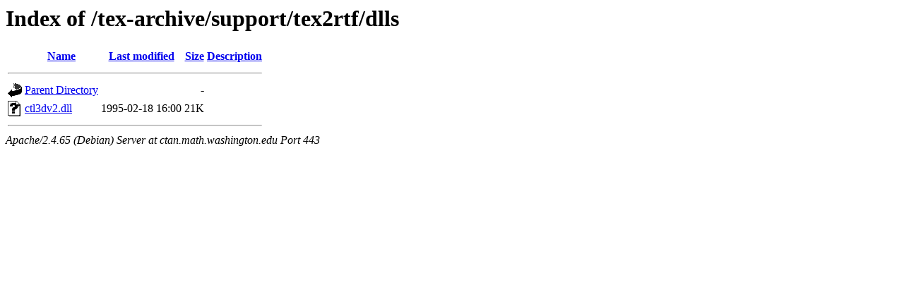

--- FILE ---
content_type: text/html;charset=UTF-8
request_url: https://ctan.math.washington.edu/tex-archive/support/tex2rtf/dlls/?C=S;O=A
body_size: 487
content:
<!DOCTYPE HTML PUBLIC "-//W3C//DTD HTML 3.2 Final//EN">
<html>
 <head>
  <title>Index of /tex-archive/support/tex2rtf/dlls</title>
 </head>
 <body>
<h1>Index of /tex-archive/support/tex2rtf/dlls</h1>
  <table>
   <tr><th valign="top"><img src="/icons/blank.gif" alt="[ICO]"></th><th><a href="?C=N;O=A">Name</a></th><th><a href="?C=M;O=A">Last modified</a></th><th><a href="?C=S;O=D">Size</a></th><th><a href="?C=D;O=A">Description</a></th></tr>
   <tr><th colspan="5"><hr></th></tr>
<tr><td valign="top"><img src="/icons/back.gif" alt="[PARENTDIR]"></td><td><a href="/tex-archive/support/tex2rtf/">Parent Directory</a></td><td>&nbsp;</td><td align="right">  - </td><td>&nbsp;</td></tr>
<tr><td valign="top"><img src="/icons/unknown.gif" alt="[   ]"></td><td><a href="ctl3dv2.dll">ctl3dv2.dll</a></td><td align="right">1995-02-18 16:00  </td><td align="right"> 21K</td><td>&nbsp;</td></tr>
   <tr><th colspan="5"><hr></th></tr>
</table>
<address>Apache/2.4.65 (Debian) Server at ctan.math.washington.edu Port 443</address>
</body></html>
